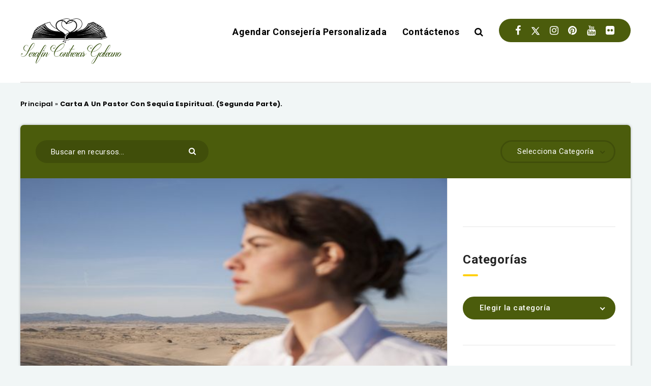

--- FILE ---
content_type: text/html; charset=utf-8
request_url: https://www.google.com/recaptcha/api2/aframe
body_size: 267
content:
<!DOCTYPE HTML><html><head><meta http-equiv="content-type" content="text/html; charset=UTF-8"></head><body><script nonce="vdOP7DdImQ4BFestNXHp9Q">/** Anti-fraud and anti-abuse applications only. See google.com/recaptcha */ try{var clients={'sodar':'https://pagead2.googlesyndication.com/pagead/sodar?'};window.addEventListener("message",function(a){try{if(a.source===window.parent){var b=JSON.parse(a.data);var c=clients[b['id']];if(c){var d=document.createElement('img');d.src=c+b['params']+'&rc='+(localStorage.getItem("rc::a")?sessionStorage.getItem("rc::b"):"");window.document.body.appendChild(d);sessionStorage.setItem("rc::e",parseInt(sessionStorage.getItem("rc::e")||0)+1);localStorage.setItem("rc::h",'1768732049496');}}}catch(b){}});window.parent.postMessage("_grecaptcha_ready", "*");}catch(b){}</script></body></html>